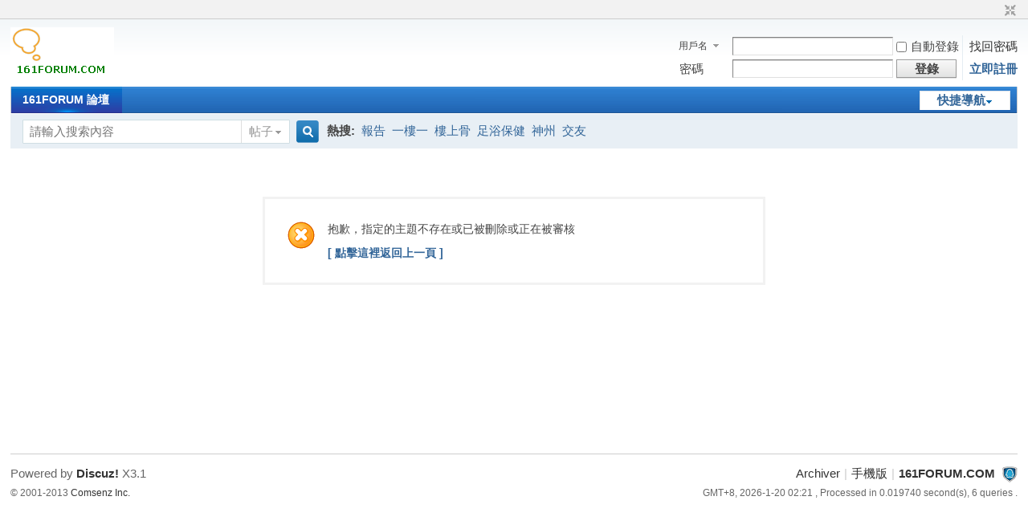

--- FILE ---
content_type: text/html; charset=utf-8
request_url: http://bbs.161forum.com/bbs/forum.php?mod=redirect&tid=2962&goto=lastpost
body_size: 3780
content:
<!DOCTYPE html PUBLIC "-//W3C//DTD XHTML 1.0 Transitional//EN" "http://www.w3.org/TR/xhtml1/DTD/xhtml1-transitional.dtd">
<html xmlns="http://www.w3.org/1999/xhtml">
<head>
<meta http-equiv="X-UA-Compatible" content="IE=EmulateIE8" />
<meta http-equiv="Content-Type" content="text/html; charset=utf-8" />
<title>提示信息 -  161FORUM.COM -  Powered by Discuz!</title>

<meta name="keywords" content="" />
<meta name="description" content=",161FORUM.COM" />
<meta name="generator" content="Discuz! X3.1" />
<meta name="author" content="Discuz! Team and Comsenz UI Team" />
<meta name="copyright" content="2001-2013 Comsenz Inc." />
<meta name="MSSmartTagsPreventParsing" content="True" />
<meta http-equiv="MSThemeCompatible" content="Yes" />
<base href="http://bbs.161forum.com/bbs/" /><link rel="stylesheet" type="text/css" href="data/cache/style_1_common.css?m0K" /><link rel="stylesheet" type="text/css" href="data/cache/style_1_forum_redirect.css?m0K" /><script type="text/javascript">var STYLEID = '1', STATICURL = 'static/', IMGDIR = 'static/image/common', VERHASH = 'm0K', charset = 'utf-8', discuz_uid = '0', cookiepre = 'shIC_2132_', cookiedomain = '', cookiepath = '/', showusercard = '1', attackevasive = '0', disallowfloat = 'newthread', creditnotice = '1|威望|,2|金錢|,3|貢獻|', defaultstyle = '', REPORTURL = 'aHR0cDovL2Jicy4xNjFmb3J1bS5jb20vYmJzL2ZvcnVtLnBocD9tb2Q9cmVkaXJlY3QmdGlkPTI5NjImZ290bz1sYXN0cG9zdA==', SITEURL = 'http://bbs.161forum.com/bbs/', JSPATH = 'data/cache/', DYNAMICURL = '';</script>
<script src="data/cache/common.js?m0K" type="text/javascript"></script>
<meta name="application-name" content="161FORUM.COM" />
<meta name="msapplication-tooltip" content="161FORUM.COM" />
<meta name="msapplication-task" content="name=161FORUM 論壇;action-uri=http://bbs.161forum.com/bbs/forum.php;icon-uri=http://bbs.161forum.com/bbs/static/image/common/bbs.ico" />
<link rel="archives" title="161FORUM.COM" href="http://bbs.161forum.com/bbs/archiver/" />
<link rel="stylesheet" id="css_widthauto" type="text/css" href="data/cache/style_1_widthauto.css?m0K" />
<script type="text/javascript">HTMLNODE.className += ' widthauto'</script>
<script src="data/cache/forum.js?m0K" type="text/javascript"></script>
</head>

<body id="nv_forum" class="pg_redirect" onkeydown="if(event.keyCode==27) return false;">
<div id="append_parent"></div><div id="ajaxwaitid"></div>
<div id="toptb" class="cl">
<div class="wp">
<div class="z"></div>
<div class="y">
<a id="switchblind" href="javascript:;" onclick="toggleBlind(this)" title="開啟輔助訪問" class="switchblind">開啟輔助訪問</a>
<a href="javascript:;" id="switchwidth" onclick="widthauto(this)" title="切換到窄版" class="switchwidth">切換到窄版</a>
</div>
</div>
</div>

<div id="qmenu_menu" class="p_pop blk" style="display: none;">
<div class="ptm pbw hm">
請 <a href="javascript:;" class="xi2" onclick="lsSubmit()"><strong>登錄</strong></a> 後使用快捷導航<br />沒有帳號？<a href="member.php?mod=register" class="xi2 xw1">立即註冊</a>
</div>
<div id="fjump_menu" class="btda"></div></div><div id="hd">
<div class="wp">
<div class="hdc cl"><h2><a href="./" title="161FORUM.COM"><img src="static/image/common/logo.png" alt="161FORUM.COM" border="0" /></a></h2><script src="data/cache/logging.js?m0K" type="text/javascript"></script>
<form method="post" autocomplete="off" id="lsform" action="member.php?mod=logging&amp;action=login&amp;loginsubmit=yes&amp;infloat=yes&amp;lssubmit=yes" onsubmit="return lsSubmit();">
<div class="fastlg cl">
<span id="return_ls" style="display:none"></span>
<div class="y pns">
<table cellspacing="0" cellpadding="0">
<tr>
<td>
<span class="ftid">
<select name="fastloginfield" id="ls_fastloginfield" width="40" tabindex="900">
<option value="username">用戶名</option>
<option value="email">Email</option>
</select>
</span>
<script type="text/javascript">simulateSelect('ls_fastloginfield')</script>
</td>
<td><input type="text" name="username" id="ls_username" autocomplete="off" class="px vm" tabindex="901" /></td>
<td class="fastlg_l"><label for="ls_cookietime"><input type="checkbox" name="cookietime" id="ls_cookietime" class="pc" value="2592000" tabindex="903" />自動登錄</label></td>
<td>&nbsp;<a href="javascript:;" onclick="showWindow('login', 'member.php?mod=logging&action=login&viewlostpw=1')">找回密碼</a></td>
</tr>
<tr>
<td><label for="ls_password" class="z psw_w">密碼</label></td>
<td><input type="password" name="password" id="ls_password" class="px vm" autocomplete="off" tabindex="902" /></td>
<td class="fastlg_l"><button type="submit" class="pn vm" tabindex="904" style="width: 75px;"><em>登錄</em></button></td>
<td>&nbsp;<a href="member.php?mod=register" class="xi2 xw1">立即註冊</a></td>
</tr>
</table>
<input type="hidden" name="quickforward" value="yes" />
<input type="hidden" name="handlekey" value="ls" />
</div>
</div>
</form>

</div>

<div id="nv">
<a href="javascript:;" id="qmenu" onmouseover="delayShow(this, function () {showMenu({'ctrlid':'qmenu','pos':'34!','ctrlclass':'a','duration':2});showForummenu(0);})">快捷導航</a>
<ul><li class="a" id="mn_forum" ><a href="forum.php" hidefocus="true" title="BBS"  >161FORUM 論壇<span>BBS</span></a></li></ul>
</div>
<div class="p_pop h_pop" id="mn_userapp_menu" style="display: none"></div><div id="mu" class="cl">
</div><div id="scbar" class="scbar_narrow cl">
<form id="scbar_form" method="post" autocomplete="off" onsubmit="searchFocus($('scbar_txt'))" action="search.php?searchsubmit=yes" target="_blank">
<input type="hidden" name="mod" id="scbar_mod" value="search" />
<input type="hidden" name="formhash" value="29be1ee2" />
<input type="hidden" name="srchtype" value="title" />
<input type="hidden" name="srhfid" value="0" />
<input type="hidden" name="srhlocality" value="forum::redirect" />
<table cellspacing="0" cellpadding="0">
<tr>
<td class="scbar_icon_td"></td>
<td class="scbar_txt_td"><input type="text" name="srchtxt" id="scbar_txt" value="請輸入搜索內容" autocomplete="off" x-webkit-speech speech /></td>
<td class="scbar_type_td"><a href="javascript:;" id="scbar_type" class="xg1" onclick="showMenu(this.id)" hidefocus="true">搜索</a></td>
<td class="scbar_btn_td"><button type="submit" name="searchsubmit" id="scbar_btn" sc="1" class="pn pnc" value="true"><strong class="xi2">搜索</strong></button></td>
<td class="scbar_hot_td">
<div id="scbar_hot">
<strong class="xw1">熱搜: </strong>

<a href="search.php?mod=forum&amp;srchtxt=%E5%A0%B1%E5%91%8A&amp;formhash=29be1ee2&amp;searchsubmit=true&amp;source=hotsearch" target="_blank" class="xi2" sc="1">報告</a>



<a href="search.php?mod=forum&amp;srchtxt=%E4%B8%80%E6%A8%93%E4%B8%80&amp;formhash=29be1ee2&amp;searchsubmit=true&amp;source=hotsearch" target="_blank" class="xi2" sc="1">一樓一</a>



<a href="search.php?mod=forum&amp;srchtxt=%E6%A8%93%E4%B8%8A%E9%AA%A8&amp;formhash=29be1ee2&amp;searchsubmit=true&amp;source=hotsearch" target="_blank" class="xi2" sc="1">樓上骨</a>



<a href="search.php?mod=forum&amp;srchtxt=%E8%B6%B3%E6%B5%B4%E4%BF%9D%E5%81%A5&amp;formhash=29be1ee2&amp;searchsubmit=true&amp;source=hotsearch" target="_blank" class="xi2" sc="1">足浴保健</a>



<a href="search.php?mod=forum&amp;srchtxt=%E7%A5%9E%E5%B7%9E&amp;formhash=29be1ee2&amp;searchsubmit=true&amp;source=hotsearch" target="_blank" class="xi2" sc="1">神州</a>



<a href="search.php?mod=forum&amp;srchtxt=%E4%BA%A4%E5%8F%8B&amp;formhash=29be1ee2&amp;searchsubmit=true&amp;source=hotsearch" target="_blank" class="xi2" sc="1">交友</a>

</div>
</td>
</tr>
</table>
</form>
</div>
<ul id="scbar_type_menu" class="p_pop" style="display: none;"><li><a href="javascript:;" rel="forum" class="curtype">帖子</a></li><li><a href="javascript:;" rel="user">用戶</a></li></ul>
<script type="text/javascript">
initSearchmenu('scbar', '');
</script>
</div>
</div>


<div id="wp" class="wp">
<div id="ct" class="wp cl w">
<div class="nfl">
<div class="f_c altw">
<div id="messagetext" class="alert_error">
<p>抱歉，指定的主題不存在或已被刪除或正在被審核</p>
<script type="text/javascript">
if(history.length > (BROWSER.ie ? 0 : 1)) {
document.write('<p class="alert_btnleft"><a href="javascript:history.back()">[ 點擊這裡返回上一頁 ]</a></p>');
} else {
document.write('<p class="alert_btnleft"><a href="./">[ 161FORUM.COM 首頁 ]</a></p>');
}
</script>
</div>
</div>
</div>
</div>	</div>
<div id="ft" class="wp cl">
<div id="flk" class="y">
<p>
<a href="archiver/" >Archiver</a><span class="pipe">|</span><a href="forum.php?mobile=yes" >手機版</a><span class="pipe">|</span><strong><a href="http://www.161FORUM.com/" target="_blank">161FORUM.COM</a></strong>
&nbsp;<a href="http://discuz.qq.com/service/security" target="_blank" title="防水牆保衛網站遠離侵害"><img src="static/image/common/security.png"></a></p>
<p class="xs0">
GMT+8, 2026-1-20 02:21<span id="debuginfo">
, Processed in 0.019740 second(s), 6 queries
.
</span>
</p>
</div>
<div id="frt">
<p>Powered by <strong><a href="http://www.discuz.net" target="_blank">Discuz!</a></strong> <em>X3.1</em></p>
<p class="xs0">&copy; 2001-2013 <a href="http://www.comsenz.com" target="_blank">Comsenz Inc.</a></p>
</div></div>
<script src="home.php?mod=misc&ac=sendmail&rand=1768846917" type="text/javascript"></script>
<div id="scrolltop">
<span hidefocus="true"><a title="返回頂部" onclick="window.scrollTo('0','0')" class="scrolltopa" ><b>返回頂部</b></a></span>
</div>
<script type="text/javascript">_attachEvent(window, 'scroll', function () { showTopLink(); });checkBlind();</script>
			<div id="discuz_tips" style="display:none;"></div>
			<script type="text/javascript">
				var tipsinfo = '|X3.1|0.6||0||0|7|1768846917||2';
			</script>
			<script src="http://discuz.gtimg.cn/cloud/scripts/discuz_tips.js?v=1" type="text/javascript" charset="UTF-8"></script></body>
</html>
